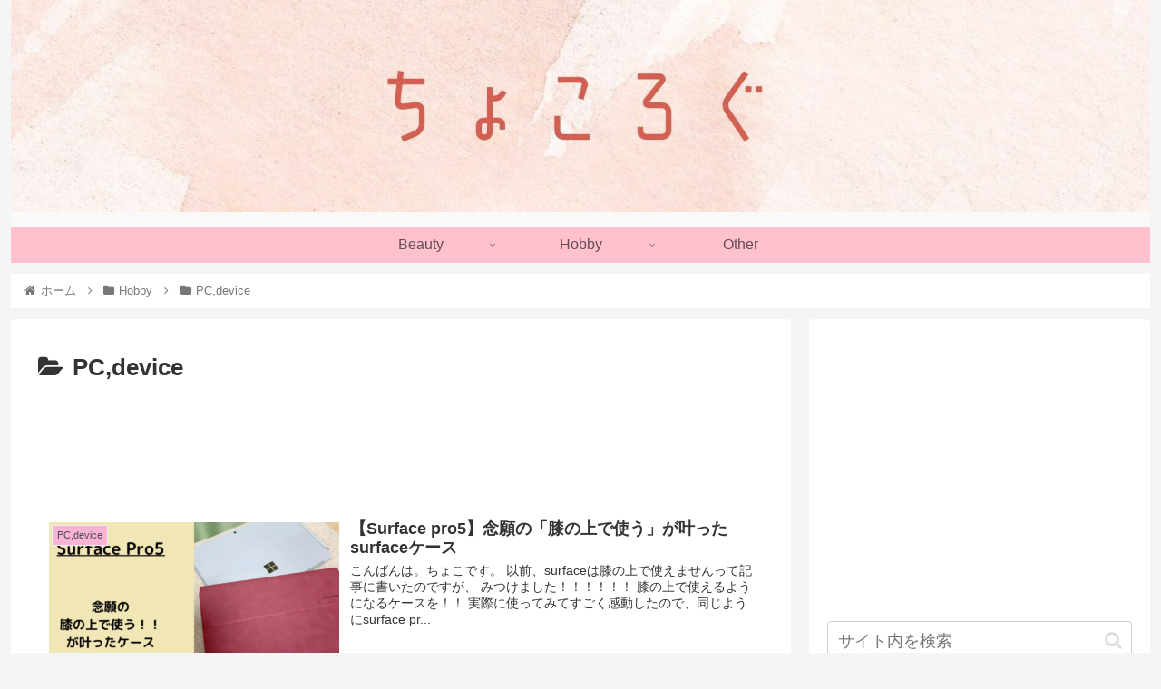

--- FILE ---
content_type: text/html; charset=utf-8
request_url: https://www.google.com/recaptcha/api2/aframe
body_size: 267
content:
<!DOCTYPE HTML><html><head><meta http-equiv="content-type" content="text/html; charset=UTF-8"></head><body><script nonce="qLrnQEk5sDxddtMKLgOXLQ">/** Anti-fraud and anti-abuse applications only. See google.com/recaptcha */ try{var clients={'sodar':'https://pagead2.googlesyndication.com/pagead/sodar?'};window.addEventListener("message",function(a){try{if(a.source===window.parent){var b=JSON.parse(a.data);var c=clients[b['id']];if(c){var d=document.createElement('img');d.src=c+b['params']+'&rc='+(localStorage.getItem("rc::a")?sessionStorage.getItem("rc::b"):"");window.document.body.appendChild(d);sessionStorage.setItem("rc::e",parseInt(sessionStorage.getItem("rc::e")||0)+1);localStorage.setItem("rc::h",'1768943497396');}}}catch(b){}});window.parent.postMessage("_grecaptcha_ready", "*");}catch(b){}</script></body></html>

--- FILE ---
content_type: text/css
request_url: https://choco02.com/wp-content/themes/cocoon-child/style.css?ver=6.9&fver=20220813043515
body_size: 1329
content:
@charset "UTF-8";

/*!
Theme Name: Cocoon Child
Description: Cocoon専用の子テーマ
Theme URI: https://wp-cocoon.com/
Author: わいひら
Author URI: https://nelog.jp/
Template:   cocoon
Version:    1.1.2
*/

/************************************
** 子テーマ用のスタイルを書く
************************************/

/* 見出しカスタマイズ */


/* H2 */
.article h2{
background:none;
padding: 0;
background: #fff0f5;
box-shadow: 0px 0px 0px 5px #fff0f5;
border: dashed 1px #ffc0cb;
padding: 0.2em 0.5em;
color: #454545;
}
/* H3 */
.article h3{
border-top:none;
border-bottom:none;
border-left:none;
border-right:none;
padding: 0;
/*線の種類（二重線）太さ 色*/
border-bottom: double 5px #ffb6c1;
}
/* H4 */
.article h4{
border-top:none;
border-bottom:none;
padding: 0;
padding: 0.25em 0.5em;/*上下 左右の余白*/
color: #494949;/*文字色*/
background: transparent;/*背景透明に*/
border-left: solid 5px #db7093;/*左線*/
}
/* H5 */
.article h5{
border-bottom:none;
padding: 0;
}
/* H6 */
.article h6{
border-bottom:none;
padding: 0;
}



/*---------------------------------
サイドバーのカスタマイズ
--------------------------------*/
.sidebar h3 {
border-bottom:2px solid #FC4C6F;/*下線の太さ、種類、色*/
  background:transparent;/*背景を透明に*/
  padding:10px 0 5px 3px;
}





/*---------------------------------
親カテゴリのカスタマイズ
--------------------------------*/
.widget_categories ul li a{ 
  border-bottom: 1px dashed #CCCCCC; /* 下線の種類 */
}
.widget_categories ul li a::before{
  font-family: FontAwesome;
  content: "\f07b"; /* FontAwesomeのユニコード */
  color: #FD90A5; /* アイコンの色 */
  padding-right: 6px;
}
.widget_categories > ul > li > a:first-child{ 
  border-top: none;
}
/*---------------------------------
子カテゴリのカスタマイズ
--------------------------------*/
.widget_categories ul li ul li a::before{
  font-family: FontAwesome;
  content: "\f114"; /* FontAwesomeのユニコード */
  color: #FCCAD4; /* アイコンの色 */
  padding-right: 6px;
}
/*---------------------------------
カテゴリの行間を狭くする
--------------------------------*/
.widget_categories ul li a{
	line-height: 1.3;
}



/*---------------------------------
ブログカードの色変更
--------------------------------*/
.blogcard-type .blogcard-label{
  background-color:#ff99aa;
}

/*---------------------------------
ロゴの余白変更　うまくできてないけど　こういうもんなのかも
--------------------------------*/
.logo-header {
padding: 0px 0 0px 0;
}



@media screen and (max-width: 480px){
ul.menu-mobile{
overflow-x: auto;
overflow-y: hidden;
display: flex !important;
flex-wrap: nowrap;
font-size: 14px;
justify-content: flex-start;
padding: 0 1em;
-webkit-overflow-scrolling: touch;
position: relative;
 }
ul.menu-mobile > li{
padding-right: 1em;
white-space: nowrap;
}
ul.menu-mobile　.item-label{
white-space: nowrap;
font-size: 14px;
}
}


/************************************
** レスポンシブデザイン用のメディアクエリ
************************************/
/*1023px以下*/
@media screen and (max-width: 1023px){
  /*必要ならばここにコードを書く*/
}

/*834px以下*/
@media screen and (max-width: 834px){
  /*必要ならばここにコードを書く*/
}

/*480px以下*/
@media screen and (max-width: 480px){
  /*必要ならばここにコードを書く*/
}
